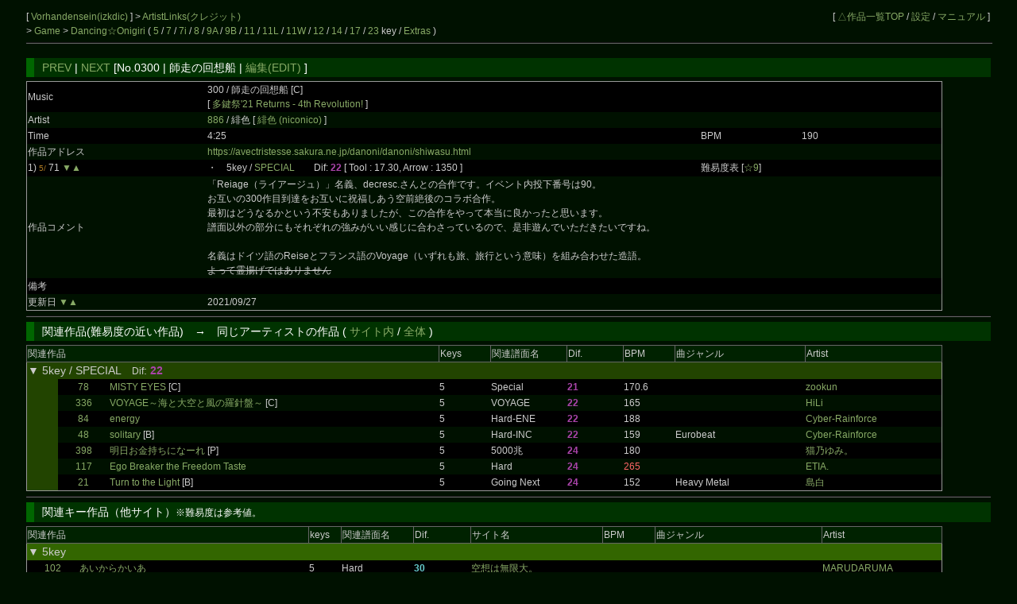

--- FILE ---
content_type: text/html; charset=UTF-8
request_url: https://cw7.sakura.ne.jp/dtl/ds0016/0300
body_size: 18422
content:
<!DOCTYPE html>
<html lang="ja">
<head>
<meta charset="utf-8">
<title>Vorhandensein &gt; Dancing☆Onigiri [No.0300 | 師走の回想船]</title>
<link rel="stylesheet" type="text/css" href="/doworks7/css/base.css">
<link rel="stylesheet" type="text/css" href="/doworks7/css/works_0004-darkgreen.css">
</head>
<body>
<table class="tblsize tblBack" align="center"><tr><td>
<div class="header">
	<div style="text-align:left;width:70%;float:left;">
		<p>
			[ <a href="http://vorhandensein.sakura.ne.jp/"> Vorhandensein(izkdic) </a> ]
			 &gt; <a href="/art/ds0016/">ArtistLinks(クレジット)</a><br>
			&gt; <a href="http://vorhandensein.sakura.ne.jp/danoni/"> Game </a> &gt; <a href="/lst/ds0016/"> Dancing☆Onigiri </a> 
		(  <a href="/lst/ds0016/?keys=5" title="矢印とスペースを使用する基本型。">5</a> / <a href="/lst/ds0016/?keys=7" title="SDF JKLとスペースを使用するバランス型。当サイトのメイン。">7</a> / <a href="/lst/ds0016/?keys=7i" title="ZXCと矢印を使用する7key。">7i</a> / <a href="/lst/ds0016/?keys=8" title="おにぎりのスクラッチを特徴とするキー。">8</a> / <a href="/lst/ds0016/?keys=9A" title="5key+5keyのダブルプレイ。">9A</a> / <a href="/lst/ds0016/?keys=9B" title="5key+5keyのダブルプレイ。">9B</a> / <a href="/lst/ds0016/?keys=11R" title="手の移動が必須の変則型。">11</a> / <a href="/lst/ds0016/?keys=11L" title="手の移動が必須の変則型。">11L</a> / <a href="/lst/ds0016/?keys=11W" title="">11W</a> / <a href="/lst/ds0016/?keys=12" title="自由な運指が特徴の変則キー。">12</a> / <a href="/lst/ds0016/?keys=14" title="">14</a> / <a href="/lst/ds0016/?keys=17" title="横に広く使用するキー。">17</a> / <a href="/lst/ds0016/?keys=23" title="12keyのダブルプレイ。">23</a> key / <a href="/lst/ds0016/?keys=others" title="">Extras</a> )			<br>
		</p>
	</div>
	<div style="text-align:right;">
		<p>
		[ <a href="/lst/">△作品一覧TOP</a> / <a href="/prf/ds0016/">設定</a> / <a href="/lst/manual.html">マニュアル</a> ]
		</p>
	</div>
<hr>
</div>
<br>
<br>
<br>
<br>
<h3><a href="/dtl/ds0016/0299B">PREV</a> | <a href="/dtl/ds0016/0301">NEXT</a>  [No.0300 | 師走の回想船 | <a href="/edt/ds0016/0300">編集(EDIT)</a> ]</h3>

	<table class="tblsize tblGray">

		<tr>
			<td width="180">Music</td>
			<td width="480">300 / 師走の回想船 [C]<br>[ <a href="https://vorhandensein.sakura.ne.jp/event/nfes21_returns/" title="多鍵祭'21 Returns - 4th Revolution!">多鍵祭'21 Returns - 4th Revolution!</a> ]</td>
			<td width="100"></td>
			<td width="140"></td>
		</tr>
		<tr>
			<td>Artist</td>
			<td colspan="3">
				<a href="/edtart/000886">886</a> / 
緋色 [	<a href="http://www.nicovideo.jp/mylist/22324429"> 緋色 (niconico) </a>
			 ]</td>
		</tr>
		<tr>
			<td>Time</td>
			<td width="480">4:25</td>
			<td width="100">BPM</td>
			<td width="140">190</td>
		</tr>
		<tr>
			<td>作品アドレス</td>
			<td colspan="3"><a href="https://avectristesse.sakura.ne.jp/danoni/danoni/shiwasu.html">https://avectristesse.sakura.ne.jp/danoni/danoni/shiwasu.html</a></td>
		</tr>
		<tr>
			<td>1) <span class="key5"><small>5/ </small></span>71 <a href="/dtl/ds0016/0295">▼</a><a href="/dtl/ds0016/0306">▲</a> 			</td>
			<td>・　5key / <a href="https://avectristesse.sakura.ne.jp/danoni/danoni/shiwasu.html?scoreId=0">SPECIAL</a>　　Dif: <span style="font-weight:bold;color:#AA44AA">22</span>
			 
			 [ Tool : 17.30, Arrow : 1350 ]</td>
			<td>難易度表 [<a href="http://dodl4.g3.xrea.com/normal5s/index.html#level9" target="_blank" title="難易度表 - normal5s">☆9</a>]</td>
			<td></td>
		</tr>
		<tr>
			<td>作品コメント</td>
			<td>「Reiage（ライアージュ）」名義、decresc.さんとの合作です。イベント内投下番号は90。<br>お互いの300作目到達をお互いに祝福しあう空前絶後のコラボ合作。<br>最初はどうなるかという不安もありましたが、この合作をやって本当に良かったと思います。<br>譜面以外の部分にもそれぞれの強みがいい感じに合わさっているので、是非遊んでいただきたいですね。<br><br>名義はドイツ語のReiseとフランス語のVoyage（いずれも旅、旅行という意味）を組み合わせた造語。<br><s>よって霊揚げではありません</s></td>
			<td colspan="2">
						</td>
		</tr>
		<tr>
			<td>備考</td>
			<td colspan="3"></td>
		</tr>
		<tr>
			<td>更新日 <a href="/dtl/ds0016/0158R">▼</a><a href="/dtl/ds0016/0297">▲</a> 			</td>
			<td colspan="3">2021/09/27</td>
		</tr>
	</table>
<hr>
<h3>関連作品(難易度の近い作品)　→　同じアーティストの作品 ( <a href="/lst/ds0016/?artistId=000886">サイト内</a> / <a href="/lstart/?artistId=000886">全体</a> )</h3>
	<table class="tblsize tblGray">
	<tr>
		<th width="415" colspan="3" class="headerBack">関連作品</th>
		<th width="50" class="headerBack">Keys</th>
		<th width="75" class="headerBack">関連譜面名</th>
		<th width="55" class="headerBack">Dif.</th>
		<th width="50" class="headerBack">BPM</th>
		<th width="130" class="headerBack">曲ジャンル</th>
		<th width="135" class="headerBack">Artist</th>
	</tr>
	<tr>
		<td colspan="9" class="keyLabel0">
			<big>▼ 5key / SPECIAL　</big>Dif<big>:
			<span style="font-weight:bold;color:#AA44AA">22			</span></big>
		</td>
	</tr>
			<tr>
		<td width="30" class="keyLabel0">
			　
		</td>
		<td width="50" align="center">
			<a href="/dtl/ds0016/0078">78</a> 
		</td>
		<td width="335">
					<a href="http://www.kt-rpg.sakura.ne.jp/danoni/izk03/izk03_misty.htm?scoreId=0" title="FUJIさんとのコラボ合作第3弾。5keyは初。&#13;&#10;なぜか旋律譜面をFUJIさんが、リズム譜面を僕が担当している作品（殴&#13;&#10;ギターソロはなかなか熱く仕上がったんじゃないかなと思います。">
		MISTY EYES</a> [C]		</td>
		<td>5</td>
		<td>Special</td>
		<td><span style="font-weight:bold;color:#AA44AA">21</span></td>
		<td>170.6</td>
		<td></td>
		<td><a href="http://www.geocities.co.jp/ultradtm/">zookun</a></td>
	</tr>
	
	<tr>
		<td width="30" class="keyLabel0">
			　
		</td>
		<td width="50" align="center">
			<a href="/dtl/ds0016/0336">336</a> 
		</td>
		<td width="335">
					<a href="https://vorhandensein.sakura.ne.jp/danoni/336_voyage/?scoreId=0" title="decresc.さんとのコラボ合作です。イベント内投下番号は52。&#13;&#10;自身としては初となる、同曲複数キー種でのコラボ合作となりました。&#13;&#10;イベント上は完全にTimepiece Towerの前座という感じでしたが、&#13;&#10;なんやらでこの2人でしか作れない作品だと思います。タイトル画面や制作者表示も必見。&#13;&#10;&#13;&#10;今となってはdecresc.さんは（Lyra Avery名義で）11Wを相当数作っていたことが明かされているので、&#13;&#10;それを前提に本作（やpoP!steP!!jumP!!!）のコメントを読むと面白いかもしれません。">
		VOYAGE～海と大空と風の羅針盤～</a> [C]		</td>
		<td>5</td>
		<td>VOYAGE</td>
		<td><span style="font-weight:bold;color:#AA44AA">22</span></td>
		<td>165</td>
		<td></td>
		<td><a href="http://conte-de-fees.com/">HiLi</a></td>
	</tr>
	
	<tr>
		<td width="30" class="keyLabel0">
			　
		</td>
		<td width="50" align="center">
			<a href="/dtl/ds0016/0084">84</a> 
		</td>
		<td width="335">
					<a href="http://www.geocities.jp/i26k4i5/no084/no084.html?scoreId=0" title="個人では久々に作った5key作品。&#13;&#10;BPMがかなり速いため、譜面も結構忙しいです。&#13;&#10;転調後が見所ですね。">
		energy</a> 		</td>
		<td>5</td>
		<td>Hard-ENE</td>
		<td><span style="font-weight:bold;color:#AA44AA">22</span></td>
		<td>188</td>
		<td></td>
		<td><a href="http://cyber-rainforce.net/">Cyber-Rainforce</a></td>
	</tr>
	
	<tr>
		<td width="30" class="keyLabel0">
			　
		</td>
		<td width="50" align="center">
			<a href="/dtl/ds0016/0048">48</a> 
		</td>
		<td width="335">
					<a href="http://www.geocities.jp/i26k4i4/csp/no048.html?scoreId=0" title="僕主催の突発持ち寄り合作です。参加者数8名。&#13;&#10;スピード感あふれる楽曲に対して、トリル攻めをする譜面になりました（何">
		solitary</a> [B]		</td>
		<td>5</td>
		<td>Hard-INC</td>
		<td><span style="font-weight:bold;color:#AA44AA">22</span></td>
		<td>159</td>
		<td>Eurobeat</td>
		<td><a href="http://cyber-rainforce.net/">Cyber-Rainforce</a></td>
	</tr>
	
	<tr>
		<td width="30" class="keyLabel0">
			　
		</td>
		<td width="50" align="center">
			<a href="/dtl/ds0016/0398">398</a> 
		</td>
		<td width="335">
					<a href="https://apoi108.sakura.ne.jp/danoni/one-hand_5key_package/?scoreId=4" title="片手5key Packageに参加しましたその2です。イベント内番号は24。&#13;&#10;
5000兆円欲しいネタを提出コメントでするためにここで使わずにとっておくべきか結構悩みましたが、&#13;&#10;
あまりにも5keyな曲だったのでこのタイミングで使ってしまいました。&#13;&#10;
EasyもNormalも5000兆も、それぞれの密度・難易度の中で片手5keyっぽい楽しさを模索しています。">
		明日お金持ちになーれ</a> [P]		</td>
		<td>5</td>
		<td>5000兆</td>
		<td><span style="font-weight:bold;color:#AA44AA">24</span></td>
		<td>180</td>
		<td></td>
		<td><a href="https://www.youtube.com/@yuming84">猫乃ゆみ。</a></td>
	</tr>
	
	<tr>
		<td width="30" class="keyLabel0">
			　
		</td>
		<td width="50" align="center">
			<a href="/dtl/ds0016/0117">117</a> 
		</td>
		<td width="335">
					<a href="https://vorhandensein.sakura.ne.jp/danoni/117_ego/?scoreId=0" title="とにかく速い超破壊的GABBA。&#13;&#10;Hardはある程度おさえて組みましたがそれでも速いためこの難易度。&#13;&#10;Egoはとにかくおにぎり連打が強烈すぎる譜面に。&#13;&#10;ちなみに触手と名高いあの方が片手でも両手でもPF取ってます……">
		Ego Breaker the Freedom Taste</a> 		</td>
		<td>5</td>
		<td>Hard</td>
		<td><span style="font-weight:bold;color:#AA44AA">24</span></td>
		<td><span class="colRed">265</span></td>
		<td></td>
		<td><a href="http://3t1a.net/">ETIA.</a></td>
	</tr>
	
	<tr>
		<td width="30" class="keyLabel0">
			　
		</td>
		<td width="50" align="center">
			<a href="/dtl/ds0016/0021">21</a> 
		</td>
		<td width="335">
					<a href="http://cw7.sakura.ne.jp/danoni/2008/0101_TurntotheLight.html?scoreId=0" title="7chatの突発持ち寄り合作に参加。メイン譜面が曲途中でフェードアウトするのは本作が唯一。&#13;&#10;16分やおにぎりでスピード感あるメタルを彩る譜面。">
		Turn to the Light</a> [B]		</td>
		<td>5</td>
		<td>Going Next</td>
		<td><span style="font-weight:bold;color:#AA44AA">24</span></td>
		<td>152</td>
		<td>Heavy Metal</td>
		<td><a href="http://dic.nicovideo.jp/a/%E5%B3%B6%E7%99%BD">島白</a></td>
	</tr>
	
	</table>
<hr>
<h3>関連キー作品（他サイト）<small>※難易度は参考値。</small></h3>
	<table class="tblsize tblGray">
	<tr>
		<th width="280" colspan="2" class="headerBack">関連作品</th>
		<th width="30" class="headerBack">keys</th>
		<th width="70" class="headerBack">関連譜面名</th>
		<th width="55" class="headerBack">Dif.</th>
		<th width="130" class="headerBack">サイト名</th>
		<th width="50" class="headerBack">BPM</th>
		<th width="165" class="headerBack">曲ジャンル</th>
		<th width="110" class="headerBack">Artist</th>
	</tr>
	<tr>
		<td colspan="9" class="keyLabel1"><big>▼ 5key</big></td>
	</tr>

	<tr>
		<td width="50" align="center">
			<a href="/dtl/ds0044/0102">102</a>
		</td>
		<td width="230">
					<a href="https://web.archive.org/web/20190318161147/http://sky.geocities.jp/vholic23mrrr10/aikara/kaia.html?scoreId=0" title="">
		あいからかいあ</a> 		</td>
		<td>
			5		</td>
		<td>
			Hard		</td>
		<td>
			<span style="font-weight:bold;color:#66CCCC">30			</span>		</td>
		<td>
			<a href="/lst/ds0044/">空想は無限大。</a>
		</td>
		<td>
					</td>
		<td>
					</td>
		<td>
					<a href="http://www.nicovideo.jp/mylist/25771536">
		MARUDARUMA</a> 		</td>
	</tr>
	<tr>
		<td width="50" align="center">
			<a href="/dtl/ds0320/0008">8</a>
		</td>
		<td width="230">
					<a href="http://terz3787.sakura.ne.jp/danoni/pt.html?scoreId=1" title="">
		平行世界のテスタメント</a> 		</td>
		<td>
			5		</td>
		<td>
			Hard		</td>
		<td>
			<span style="font-weight:bold;color:#AAAA44">17			</span>		</td>
		<td>
			<a href="/lst/ds0320/">Gypsophila</a>
		</td>
		<td>
			180		</td>
		<td>
					</td>
		<td>
					<a href="http://pwsl.sakura.ne.jp/">
		kozato</a> 		</td>
	</tr>
	<tr>
		<td width="50" align="center">
			<a href="/dtl/ds0012/0001">1</a>
		</td>
		<td width="230">
					<a href="https://web.archive.org/web/20190331105532/http://www.geocities.jp/marginalet/genei/genei.html?scoreId=0" title="">
		幻影楽師達の音楽祭</a> 		</td>
		<td>
			5		</td>
		<td>
			Normal		</td>
		<td>
			<span style="font-weight:bold;color:#CC6666">10			</span>		</td>
		<td>
			<a href="/lst/ds0012/">Marginalet</a>
		</td>
		<td>
			150		</td>
		<td>
					</td>
		<td>
					<a href="http://www.dobuusagi.com/">
		どぶウサギ (dBu music)</a> 		</td>
	</tr>
	<tr>
		<td width="50" align="center">
			<a href="/dtl/ds0038/0083">83</a>
		</td>
		<td width="230">
					<a href="http://avectristesse.sakura.ne.jp/danoni/danoni/83.html?scoreId=2" title="">
		Rhythm and Call</a> 		</td>
		<td>
			5		</td>
		<td>
			ANOTHER		</td>
		<td>
			<span style="font-weight:bold;color:#CC6666">12			</span>		</td>
		<td>
			<a href="/lst/ds0038/">avec tristesse...</a>
		</td>
		<td>
			135		</td>
		<td>
					</td>
		<td>
					<a href="http://desk-top-mafia.com/">
		キョウスケ</a> 		</td>
	</tr>
	<tr>
		<td width="50" align="center">
			<a href="/dtl/ds0050/0004">4</a>
		</td>
		<td width="230">
					<a href="http://www.geocities.jp/centerplayer11/erin/erin.html?scoreId=0" title="">
		Help me ERINNNNNN!!</a> 		</td>
		<td>
			5		</td>
		<td>
			VeryHard		</td>
		<td>
			<span style="font-weight:bold;color:#AA44AA">21			</span>		</td>
		<td>
			<a href="/lst/ds0050/">創造の万有引力</a>
		</td>
		<td>
					</td>
		<td>
					</td>
		<td>
					<a href="http://cool-create.cc/">
		ビートまりお (beatMARIO)</a> 		</td>
	</tr>
	<tr>
		<td width="50" align="center">
			<a href="/dtl/ds0072/0027">27</a>
		</td>
		<td width="230">
					<a href="http://exout.net/~nanimono/danoni/do/rsky/rsky.html?scoreId=0" title="">
		rainbowsky</a> 		</td>
		<td>
			5		</td>
		<td>
			Normal		</td>
		<td>
			<span style="font-weight:bold;color:#6666CC">6			</span>		</td>
		<td>
			<a href="/lst/ds0072/">M-N-Outside</a>
		</td>
		<td>
			154		</td>
		<td>
					</td>
		<td>
					<a href="http://kbwnk.net/">
		otokaz</a> 		</td>
	</tr>
	<tr>
		<td width="50" align="center">
			<a href="/dtl/ds0042/0030">30</a>
		</td>
		<td width="230">
					<a href="https://web.archive.org/web/20160222233915/http://www.geocities.jp/max_danoni/nico/nico.html?scoreId=0" title="">
		ニコニコ動画流星群</a> 		</td>
		<td>
			5		</td>
		<td>
			Special		</td>
		<td>
			<span style="font-weight:bold;color:#AAAA44">17			</span>		</td>
		<td>
			<a href="/lst/ds0042/">獣の時間</a>
		</td>
		<td>
					</td>
		<td>
					</td>
		<td>
					<a href="http://simoyuki.sblo.jp/">
		しも</a> 		</td>
	</tr>
	</table>
<hr>
<h3>類似ジャンル曲</h3>
	<table class="tblsize tblGray">
	<tr>
		<th width="310" colspan="2" class="headerBack">関連作品</th>
		<th width="50" class="headerBack">keys</th>
		<th width="150" class="headerBack">サイト名</th>
		<th width="50" class="headerBack">BPM</th>
		<th width="210" class="headerBack">曲ジャンル</th>
		<th width="130" class="headerBack">Artist</th>
	</tr>
	</table>
<hr>
<h3>同じアーティストの作品　→ <a href="/lstart/?artistId=000886">すべて参照</a></h3>
	<table class="tblsize tblGray">
	<tr>
		<th width="310" colspan="2" class="headerBack">関連作品</th>
		<th width="50" class="headerBack">keys</th>
		<th width="150" class="headerBack">サイト名</th>
		<th width="50" class="headerBack">BPM</th>
		<th width="340" class="headerBack">曲ジャンル</th>
	</tr>
	<tr>
		<td width="50" align="center">
			<a href="/dtl/ds0021/0099">99</a>
		</td>
		<td width="260">
					<a href="http://ngtkdo.stars.ne.jp/danoni/099_nagatuki.html" title="">
		長月遊戯</a> 		</td>
		<td>
			5		</td>
		<td>
			<a href="/lst/ds0021/">9月の独り言</a>
		</td>
		<td>
			154		</td>
		<td>
					</td>
	</tr>
	<tr>
		<td width="50" align="center">
			<a href="/dtl/ds0303/0037">37</a>
		</td>
		<td width="260">
					<a href="https://web.archive.org/web/20190319120720/http://sky.geocities.jp/dannoni_kaki0/amis/nagatsuki/" title="">
		長月遊戯</a> 		</td>
		<td>
			5		</td>
		<td>
			<a href="/lst/ds0303/">とら湖</a>
		</td>
		<td>
			154		</td>
		<td>
					</td>
	</tr>
	<tr>
		<td width="50" align="center">
			<a href="/dtl/ds0038/0325">325</a>
		</td>
		<td width="260">
					<a href="http://avectristesse.sakura.ne.jp/danoni/danoni/nkeys22W_KK.html" title="">
		虚実の境界線</a> 		</td>
		<td>
			5,7,7i,9A,11,12		</td>
		<td>
			<a href="/lst/ds0038/">avec tristesse...</a>
		</td>
		<td>
			145		</td>
		<td>
					</td>
	</tr>
	<tr>
		<td width="50" align="center">
			<a href="/dtl/ds0038/0300sp">300sp</a>
		</td>
		<td width="260">
					<a href="https://avectristesse.sakura.ne.jp/danoni/danoni/shiwasu.html" title="">
		師走の回想船</a> 		</td>
		<td>
			5		</td>
		<td>
			<a href="/lst/ds0038/">avec tristesse...</a>
		</td>
		<td>
			190		</td>
		<td>
					</td>
	</tr>
	</table>
<hr>
</td></tr></table>
</body>
</html>